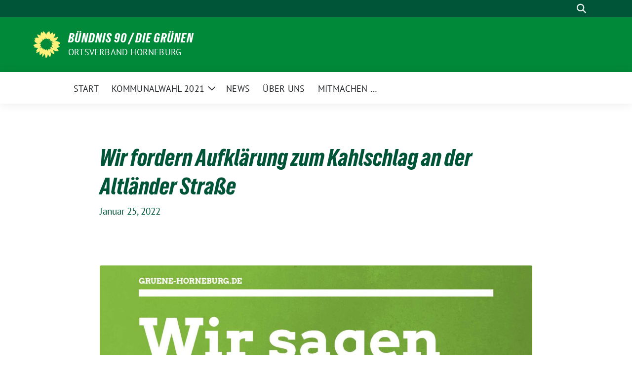

--- FILE ---
content_type: text/html; charset=UTF-8
request_url: https://gruene-horneburg.de/wir-fordern-aufklaerung-zum-thema-kahlschlag-an-der-altlaender-strasse/
body_size: 60023
content:
<!doctype html>
<html lang="de" class="theme--default">

<head>
	<meta charset="UTF-8">
	<meta name="viewport" content="width=device-width, initial-scale=1">
	<link rel="profile" href="https://gmpg.org/xfn/11">
	
<!-- Facebook Meta Tags -->
<meta property="og:url" content="https://gruene-horneburg.de/wir-fordern-aufklaerung-zum-thema-kahlschlag-an-der-altlaender-strasse/">
<meta property="og:type" content="website">
<meta property="og:title" content="Wir fordern Aufklärung zum Kahlschlag an der Altländer Straße">
<meta property="og:description" content="Wir, Bündnis 90/Die Grünen Ortsverband Horneburg, kritisieren die aktuellen Baumfällarbeiten an der Altländer Straße und fordern ein Einstellen der dortigen Arbeiten. Des Weiteren fordern wir eine Einstellung jeglicher weiterer Arbeiten, [&hellip;]">
<meta property="og:image" content="https://gruene-horneburg.de/wp-content/uploads/2022/01/Wir-sagen-NEIN-zur-Abholzung-scaled-e1643277541804-400x307.jpg">

<!-- Twitter Meta Tags -->
<meta name="twitter:card" content="summary_large_image">
<meta property="twitter:domain" content="https://gruene-horneburg.de">
<meta property="twitter:url" content="https://gruene-horneburg.de/wir-fordern-aufklaerung-zum-thema-kahlschlag-an-der-altlaender-strasse/">
<meta name="twitter:title" content="Wir fordern Aufklärung zum Kahlschlag an der Altländer Straße">
<meta name="twitter:description" content="Wir, Bündnis 90/Die Grünen Ortsverband Horneburg, kritisieren die aktuellen Baumfällarbeiten an der Altländer Straße und fordern ein Einstellen der dortigen Arbeiten. Des Weiteren fordern wir eine Einstellung jeglicher weiterer Arbeiten, [&hellip;]">
<meta name="twitter:image" content="https://gruene-horneburg.de/wp-content/uploads/2022/01/Wir-sagen-NEIN-zur-Abholzung-scaled-e1643277541804-400x307.jpg">

<meta property="og:site_name" content="BÜNDNIS 90 / DIE GRÜNEN">
<script type="application/ld+json">
			{
			"@context" : "https://schema.org",
			"@type" : "WebSite",
			"name" : "BÜNDNIS 90 / DIE GRÜNEN",
			"url" : "https://gruene-horneburg.de"
			}
			</script>
	<title>Kahlschlag an der Altländer Straße » BÜNDNIS 90 / DIE GRÜNEN</title>

<!-- The SEO Framework von Sybre Waaijer -->
<meta name="robots" content="max-snippet:-1,max-image-preview:standard,max-video-preview:-1" />
<link rel="canonical" href="https://gruene-horneburg.de/wir-fordern-aufklaerung-zum-thema-kahlschlag-an-der-altlaender-strasse/" />
<link rel="shortlink" href="https://gruene-horneburg.de/?p=1169" />
<meta name="description" content="Wir, Bündnis 90/Die Grünen Ortsverband Horneburg, kritisieren die aktuellen Baumfällarbeiten an der Altländer Straße und fordern ein Einstellen der dortigen Arbeiten." />
<meta property="og:type" content="article" />
<meta property="og:locale" content="de_DE" />
<meta property="og:site_name" content="BÜNDNIS 90 / DIE GRÜNEN" />
<meta property="og:title" content="Kahlschlag an der Altländer Straße" />
<meta property="og:description" content="Wir, Bündnis 90/Die Grünen Ortsverband Horneburg, kritisieren die aktuellen Baumfällarbeiten an der Altländer Straße und fordern ein Einstellen der dortigen Arbeiten." />
<meta property="og:url" content="https://gruene-horneburg.de/wir-fordern-aufklaerung-zum-thema-kahlschlag-an-der-altlaender-strasse/" />
<meta property="og:image" content="https://gruene-horneburg.de/wp-content/uploads/2022/01/Wir-sagen-NEIN-zur-Abholzung-scaled-e1643277541804.jpg" />
<meta property="og:image:width" content="1816" />
<meta property="og:image:height" content="1395" />
<meta property="article:published_time" content="2022-01-25T09:30:00+00:00" />
<meta property="article:modified_time" content="2022-02-28T15:15:12+00:00" />
<meta name="twitter:card" content="summary_large_image" />
<meta name="twitter:title" content="Kahlschlag an der Altländer Straße" />
<meta name="twitter:description" content="Wir, Bündnis 90/Die Grünen Ortsverband Horneburg, kritisieren die aktuellen Baumfällarbeiten an der Altländer Straße und fordern ein Einstellen der dortigen Arbeiten." />
<meta name="twitter:image" content="https://gruene-horneburg.de/wp-content/uploads/2022/01/Wir-sagen-NEIN-zur-Abholzung-scaled-e1643277541804.jpg" />
<script type="application/ld+json">{"@context":"https://schema.org","@graph":[{"@type":"WebSite","@id":"https://gruene-horneburg.de/#/schema/WebSite","url":"https://gruene-horneburg.de/","name":"BÜNDNIS 90 / DIE GRÜNEN","description":"Ortsverband Horneburg","inLanguage":"de","potentialAction":{"@type":"SearchAction","target":{"@type":"EntryPoint","urlTemplate":"https://gruene-horneburg.de/search/{search_term_string}/"},"query-input":"required name=search_term_string"},"publisher":{"@type":"Organization","@id":"https://gruene-horneburg.de/#/schema/Organization","name":"BÜNDNIS 90 / DIE GRÜNEN","url":"https://gruene-horneburg.de/","logo":{"@type":"ImageObject","url":"https://gruene-horneburg.de/wp-content/uploads/2021/01/cropped-gruene-horneburg.png","contentUrl":"https://gruene-horneburg.de/wp-content/uploads/2021/01/cropped-gruene-horneburg.png","width":512,"height":512}}},{"@type":"WebPage","@id":"https://gruene-horneburg.de/wir-fordern-aufklaerung-zum-thema-kahlschlag-an-der-altlaender-strasse/","url":"https://gruene-horneburg.de/wir-fordern-aufklaerung-zum-thema-kahlschlag-an-der-altlaender-strasse/","name":"Kahlschlag an der Altländer Straße » BÜNDNIS 90 / DIE GRÜNEN","description":"Wir, Bündnis 90/Die Grünen Ortsverband Horneburg, kritisieren die aktuellen Baumfällarbeiten an der Altländer Straße und fordern ein Einstellen der dortigen Arbeiten.","inLanguage":"de","isPartOf":{"@id":"https://gruene-horneburg.de/#/schema/WebSite"},"breadcrumb":{"@type":"BreadcrumbList","@id":"https://gruene-horneburg.de/#/schema/BreadcrumbList","itemListElement":[{"@type":"ListItem","position":1,"item":"https://gruene-horneburg.de/","name":"BÜNDNIS 90 / DIE GRÜNEN"},{"@type":"ListItem","position":2,"item":"https://gruene-horneburg.de/category/dollern/","name":"Kategorie: Dollern"},{"@type":"ListItem","position":3,"name":"Kahlschlag an der Altländer Straße"}]},"potentialAction":{"@type":"ReadAction","target":"https://gruene-horneburg.de/wir-fordern-aufklaerung-zum-thema-kahlschlag-an-der-altlaender-strasse/"},"datePublished":"2022-01-25T09:30:00+00:00","dateModified":"2022-02-28T15:15:12+00:00","author":{"@type":"Person","@id":"https://gruene-horneburg.de/#/schema/Person/63646a48e61f57445996d3c4a7fecf54","name":"Bündnis 90/die Grünen Samtgemeinde Horneburg"}}]}</script>
<!-- / The SEO Framework von Sybre Waaijer | 42.62ms meta | 23.27ms boot -->


<!-- Open Graph Meta Tags generated by Blog2Social 873 - https://www.blog2social.com -->
<meta property="og:title" content="Wir fordern Aufklärung zum Kahlschlag an der Altländer Straße"/>
<meta property="og:description" content="Wir, Bündnis 90/Die Grünen Ortsverband Horneburg, kritisieren die aktuellen Baumfällarbeiten an der Altländer Straße und fordern ein Einstellen der dortige"/>
<meta property="og:url" content="/wir-fordern-aufklaerung-zum-thema-kahlschlag-an-der-altlaender-strasse/"/>
<meta property="og:image" content="https://gruene-horneburg.de/wp-content/uploads/2022/01/Wir-sagen-NEIN-zur-Abholzung-scaled-e1643277541804.jpg"/>
<meta property="og:image:width" content="1816" />
<meta property="og:image:height" content="1395" />
<meta property="og:image:type" content="image/jpeg" />
<meta property="og:type" content="article"/>
<meta property="og:article:published_time" content="2022-01-25 09:30:00"/>
<meta property="og:article:modified_time" content="2022-02-28 15:15:12"/>
<meta property="og:article:tag" content="Dollern"/>
<meta property="og:article:tag" content="Kritik"/>
<meta property="og:article:tag" content="Umwelt"/>
<!-- Open Graph Meta Tags generated by Blog2Social 873 - https://www.blog2social.com -->

<!-- Twitter Card generated by Blog2Social 873 - https://www.blog2social.com -->
<meta name="twitter:card" content="summary">
<meta name="twitter:title" content="Wir fordern Aufklärung zum Kahlschlag an der Altländer Straße"/>
<meta name="twitter:description" content="Wir, Bündnis 90/Die Grünen Ortsverband Horneburg, kritisieren die aktuellen Baumfällarbeiten an der Altländer Straße und fordern ein Einstellen der dortige"/>
<meta name="twitter:image" content="https://gruene-horneburg.de/wp-content/uploads/2022/01/Wir-sagen-NEIN-zur-Abholzung-scaled-e1643277541804.jpg"/>
<!-- Twitter Card generated by Blog2Social 873 - https://www.blog2social.com -->
<meta name="author" content="Bündnis 90/die Grünen Samtgemeinde Horneburg"/>
<link rel="alternate" title="oEmbed (JSON)" type="application/json+oembed" href="https://gruene-horneburg.de/wp-json/oembed/1.0/embed?url=https%3A%2F%2Fgruene-horneburg.de%2Fwir-fordern-aufklaerung-zum-thema-kahlschlag-an-der-altlaender-strasse%2F" />
<link rel="alternate" title="oEmbed (XML)" type="text/xml+oembed" href="https://gruene-horneburg.de/wp-json/oembed/1.0/embed?url=https%3A%2F%2Fgruene-horneburg.de%2Fwir-fordern-aufklaerung-zum-thema-kahlschlag-an-der-altlaender-strasse%2F&#038;format=xml" />
<style id='wp-img-auto-sizes-contain-inline-css'>
img:is([sizes=auto i],[sizes^="auto," i]){contain-intrinsic-size:3000px 1500px}
/*# sourceURL=wp-img-auto-sizes-contain-inline-css */
</style>
<style id='wp-block-paragraph-inline-css'>
.is-small-text{font-size:.875em}.is-regular-text{font-size:1em}.is-large-text{font-size:2.25em}.is-larger-text{font-size:3em}.has-drop-cap:not(:focus):first-letter{float:left;font-size:8.4em;font-style:normal;font-weight:100;line-height:.68;margin:.05em .1em 0 0;text-transform:uppercase}body.rtl .has-drop-cap:not(:focus):first-letter{float:none;margin-left:.1em}p.has-drop-cap.has-background{overflow:hidden}:root :where(p.has-background){padding:1.25em 2.375em}:where(p.has-text-color:not(.has-link-color)) a{color:inherit}p.has-text-align-left[style*="writing-mode:vertical-lr"],p.has-text-align-right[style*="writing-mode:vertical-rl"]{rotate:180deg}
/*# sourceURL=https://gruene-horneburg.de/wp-includes/blocks/paragraph/style.min.css */
</style>
<style id='wp-block-library-inline-css'>
:root{--wp-block-synced-color:#7a00df;--wp-block-synced-color--rgb:122,0,223;--wp-bound-block-color:var(--wp-block-synced-color);--wp-editor-canvas-background:#ddd;--wp-admin-theme-color:#007cba;--wp-admin-theme-color--rgb:0,124,186;--wp-admin-theme-color-darker-10:#006ba1;--wp-admin-theme-color-darker-10--rgb:0,107,160.5;--wp-admin-theme-color-darker-20:#005a87;--wp-admin-theme-color-darker-20--rgb:0,90,135;--wp-admin-border-width-focus:2px}@media (min-resolution:192dpi){:root{--wp-admin-border-width-focus:1.5px}}.wp-element-button{cursor:pointer}:root .has-very-light-gray-background-color{background-color:#eee}:root .has-very-dark-gray-background-color{background-color:#313131}:root .has-very-light-gray-color{color:#eee}:root .has-very-dark-gray-color{color:#313131}:root .has-vivid-green-cyan-to-vivid-cyan-blue-gradient-background{background:linear-gradient(135deg,#00d084,#0693e3)}:root .has-purple-crush-gradient-background{background:linear-gradient(135deg,#34e2e4,#4721fb 50%,#ab1dfe)}:root .has-hazy-dawn-gradient-background{background:linear-gradient(135deg,#faaca8,#dad0ec)}:root .has-subdued-olive-gradient-background{background:linear-gradient(135deg,#fafae1,#67a671)}:root .has-atomic-cream-gradient-background{background:linear-gradient(135deg,#fdd79a,#004a59)}:root .has-nightshade-gradient-background{background:linear-gradient(135deg,#330968,#31cdcf)}:root .has-midnight-gradient-background{background:linear-gradient(135deg,#020381,#2874fc)}:root{--wp--preset--font-size--normal:16px;--wp--preset--font-size--huge:42px}.has-regular-font-size{font-size:1em}.has-larger-font-size{font-size:2.625em}.has-normal-font-size{font-size:var(--wp--preset--font-size--normal)}.has-huge-font-size{font-size:var(--wp--preset--font-size--huge)}.has-text-align-center{text-align:center}.has-text-align-left{text-align:left}.has-text-align-right{text-align:right}.has-fit-text{white-space:nowrap!important}#end-resizable-editor-section{display:none}.aligncenter{clear:both}.items-justified-left{justify-content:flex-start}.items-justified-center{justify-content:center}.items-justified-right{justify-content:flex-end}.items-justified-space-between{justify-content:space-between}.screen-reader-text{border:0;clip-path:inset(50%);height:1px;margin:-1px;overflow:hidden;padding:0;position:absolute;width:1px;word-wrap:normal!important}.screen-reader-text:focus{background-color:#ddd;clip-path:none;color:#444;display:block;font-size:1em;height:auto;left:5px;line-height:normal;padding:15px 23px 14px;text-decoration:none;top:5px;width:auto;z-index:100000}html :where(.has-border-color){border-style:solid}html :where([style*=border-top-color]){border-top-style:solid}html :where([style*=border-right-color]){border-right-style:solid}html :where([style*=border-bottom-color]){border-bottom-style:solid}html :where([style*=border-left-color]){border-left-style:solid}html :where([style*=border-width]){border-style:solid}html :where([style*=border-top-width]){border-top-style:solid}html :where([style*=border-right-width]){border-right-style:solid}html :where([style*=border-bottom-width]){border-bottom-style:solid}html :where([style*=border-left-width]){border-left-style:solid}html :where(img[class*=wp-image-]){height:auto;max-width:100%}:where(figure){margin:0 0 1em}html :where(.is-position-sticky){--wp-admin--admin-bar--position-offset:var(--wp-admin--admin-bar--height,0px)}@media screen and (max-width:600px){html :where(.is-position-sticky){--wp-admin--admin-bar--position-offset:0px}}

/*# sourceURL=wp-block-library-inline-css */
</style><style id='wp-block-heading-inline-css'>
h1:where(.wp-block-heading).has-background,h2:where(.wp-block-heading).has-background,h3:where(.wp-block-heading).has-background,h4:where(.wp-block-heading).has-background,h5:where(.wp-block-heading).has-background,h6:where(.wp-block-heading).has-background{padding:1.25em 2.375em}h1.has-text-align-left[style*=writing-mode]:where([style*=vertical-lr]),h1.has-text-align-right[style*=writing-mode]:where([style*=vertical-rl]),h2.has-text-align-left[style*=writing-mode]:where([style*=vertical-lr]),h2.has-text-align-right[style*=writing-mode]:where([style*=vertical-rl]),h3.has-text-align-left[style*=writing-mode]:where([style*=vertical-lr]),h3.has-text-align-right[style*=writing-mode]:where([style*=vertical-rl]),h4.has-text-align-left[style*=writing-mode]:where([style*=vertical-lr]),h4.has-text-align-right[style*=writing-mode]:where([style*=vertical-rl]),h5.has-text-align-left[style*=writing-mode]:where([style*=vertical-lr]),h5.has-text-align-right[style*=writing-mode]:where([style*=vertical-rl]),h6.has-text-align-left[style*=writing-mode]:where([style*=vertical-lr]),h6.has-text-align-right[style*=writing-mode]:where([style*=vertical-rl]){rotate:180deg}
/*# sourceURL=https://gruene-horneburg.de/wp-includes/blocks/heading/style.min.css */
</style>
<style id='wp-block-separator-inline-css'>
@charset "UTF-8";.wp-block-separator{border:none;border-top:2px solid}:root :where(.wp-block-separator.is-style-dots){height:auto;line-height:1;text-align:center}:root :where(.wp-block-separator.is-style-dots):before{color:currentColor;content:"···";font-family:serif;font-size:1.5em;letter-spacing:2em;padding-left:2em}.wp-block-separator.is-style-dots{background:none!important;border:none!important}
/*# sourceURL=https://gruene-horneburg.de/wp-includes/blocks/separator/style.min.css */
</style>
<style id='global-styles-inline-css'>
:root{--wp--preset--aspect-ratio--square: 1;--wp--preset--aspect-ratio--4-3: 4/3;--wp--preset--aspect-ratio--3-4: 3/4;--wp--preset--aspect-ratio--3-2: 3/2;--wp--preset--aspect-ratio--2-3: 2/3;--wp--preset--aspect-ratio--16-9: 16/9;--wp--preset--aspect-ratio--9-16: 9/16;--wp--preset--color--black: #000000;--wp--preset--color--cyan-bluish-gray: #abb8c3;--wp--preset--color--white: #ffffff;--wp--preset--color--pale-pink: #f78da7;--wp--preset--color--vivid-red: #cf2e2e;--wp--preset--color--luminous-vivid-orange: #ff6900;--wp--preset--color--luminous-vivid-amber: #fcb900;--wp--preset--color--light-green-cyan: #7bdcb5;--wp--preset--color--vivid-green-cyan: #00d084;--wp--preset--color--pale-cyan-blue: #8ed1fc;--wp--preset--color--vivid-cyan-blue: #0693e3;--wp--preset--color--vivid-purple: #9b51e0;--wp--preset--color--himmel: #0BA1DD;--wp--preset--color--tanne: #005437;--wp--preset--color--klee: #008939;--wp--preset--color--klee-700: #006E2E;--wp--preset--color--grashalm: #8ABD24;--wp--preset--color--sonne: #FFF17A;--wp--preset--color--sand: #F5F1E9;--wp--preset--color--gray: #EFF2ED;--wp--preset--gradient--vivid-cyan-blue-to-vivid-purple: linear-gradient(135deg,rgb(6,147,227) 0%,rgb(155,81,224) 100%);--wp--preset--gradient--light-green-cyan-to-vivid-green-cyan: linear-gradient(135deg,rgb(122,220,180) 0%,rgb(0,208,130) 100%);--wp--preset--gradient--luminous-vivid-amber-to-luminous-vivid-orange: linear-gradient(135deg,rgb(252,185,0) 0%,rgb(255,105,0) 100%);--wp--preset--gradient--luminous-vivid-orange-to-vivid-red: linear-gradient(135deg,rgb(255,105,0) 0%,rgb(207,46,46) 100%);--wp--preset--gradient--very-light-gray-to-cyan-bluish-gray: linear-gradient(135deg,rgb(238,238,238) 0%,rgb(169,184,195) 100%);--wp--preset--gradient--cool-to-warm-spectrum: linear-gradient(135deg,rgb(74,234,220) 0%,rgb(151,120,209) 20%,rgb(207,42,186) 40%,rgb(238,44,130) 60%,rgb(251,105,98) 80%,rgb(254,248,76) 100%);--wp--preset--gradient--blush-light-purple: linear-gradient(135deg,rgb(255,206,236) 0%,rgb(152,150,240) 100%);--wp--preset--gradient--blush-bordeaux: linear-gradient(135deg,rgb(254,205,165) 0%,rgb(254,45,45) 50%,rgb(107,0,62) 100%);--wp--preset--gradient--luminous-dusk: linear-gradient(135deg,rgb(255,203,112) 0%,rgb(199,81,192) 50%,rgb(65,88,208) 100%);--wp--preset--gradient--pale-ocean: linear-gradient(135deg,rgb(255,245,203) 0%,rgb(182,227,212) 50%,rgb(51,167,181) 100%);--wp--preset--gradient--electric-grass: linear-gradient(135deg,rgb(202,248,128) 0%,rgb(113,206,126) 100%);--wp--preset--gradient--midnight: linear-gradient(135deg,rgb(2,3,129) 0%,rgb(40,116,252) 100%);--wp--preset--font-size--small: 13px;--wp--preset--font-size--medium: clamp(14px, 0.875rem + ((1vw - 3.2px) * 0.682), 20px);--wp--preset--font-size--large: clamp(22.041px, 1.378rem + ((1vw - 3.2px) * 1.586), 36px);--wp--preset--font-size--x-large: clamp(25.014px, 1.563rem + ((1vw - 3.2px) * 1.93), 42px);--wp--preset--font-family--pt-sans: "PT Sans", sans-serif;--wp--preset--font-family--gruenetypeneue: "GruenType Neue", sans-serif;--wp--preset--spacing--20: 0.44rem;--wp--preset--spacing--30: 0.67rem;--wp--preset--spacing--40: 1rem;--wp--preset--spacing--50: 1.5rem;--wp--preset--spacing--60: 2.25rem;--wp--preset--spacing--70: 3.38rem;--wp--preset--spacing--80: 5.06rem;--wp--preset--shadow--natural: 6px 6px 9px rgba(0, 0, 0, 0.2);--wp--preset--shadow--deep: 12px 12px 50px rgba(0, 0, 0, 0.4);--wp--preset--shadow--sharp: 6px 6px 0px rgba(0, 0, 0, 0.2);--wp--preset--shadow--outlined: 6px 6px 0px -3px rgb(255, 255, 255), 6px 6px rgb(0, 0, 0);--wp--preset--shadow--crisp: 6px 6px 0px rgb(0, 0, 0);}:root { --wp--style--global--content-size: 900px;--wp--style--global--wide-size: 1200px; }:where(body) { margin: 0; }.wp-site-blocks > .alignleft { float: left; margin-right: 2em; }.wp-site-blocks > .alignright { float: right; margin-left: 2em; }.wp-site-blocks > .aligncenter { justify-content: center; margin-left: auto; margin-right: auto; }:where(.is-layout-flex){gap: 0.5em;}:where(.is-layout-grid){gap: 0.5em;}.is-layout-flow > .alignleft{float: left;margin-inline-start: 0;margin-inline-end: 2em;}.is-layout-flow > .alignright{float: right;margin-inline-start: 2em;margin-inline-end: 0;}.is-layout-flow > .aligncenter{margin-left: auto !important;margin-right: auto !important;}.is-layout-constrained > .alignleft{float: left;margin-inline-start: 0;margin-inline-end: 2em;}.is-layout-constrained > .alignright{float: right;margin-inline-start: 2em;margin-inline-end: 0;}.is-layout-constrained > .aligncenter{margin-left: auto !important;margin-right: auto !important;}.is-layout-constrained > :where(:not(.alignleft):not(.alignright):not(.alignfull)){max-width: var(--wp--style--global--content-size);margin-left: auto !important;margin-right: auto !important;}.is-layout-constrained > .alignwide{max-width: var(--wp--style--global--wide-size);}body .is-layout-flex{display: flex;}.is-layout-flex{flex-wrap: wrap;align-items: center;}.is-layout-flex > :is(*, div){margin: 0;}body .is-layout-grid{display: grid;}.is-layout-grid > :is(*, div){margin: 0;}body{font-family: var(--wp--preset--font-family--pt-sans);font-weight: 400;padding-top: 0px;padding-right: 0px;padding-bottom: 0px;padding-left: 0px;}a:where(:not(.wp-element-button)){text-decoration: underline;}h1{color: var(--wp--preset--color--tanne);font-family: var(--wp--preset--font-family--gruenetypeneue);font-weight: 400;}h2{font-family: var(--wp--preset--font-family--gruenetypeneue);font-weight: 400;}:root :where(.wp-element-button, .wp-block-button__link){background-color: #32373c;border-width: 0;color: #fff;font-family: inherit;font-size: inherit;font-style: inherit;font-weight: inherit;letter-spacing: inherit;line-height: inherit;padding-top: calc(0.667em + 2px);padding-right: calc(1.333em + 2px);padding-bottom: calc(0.667em + 2px);padding-left: calc(1.333em + 2px);text-decoration: none;text-transform: inherit;}.has-black-color{color: var(--wp--preset--color--black) !important;}.has-cyan-bluish-gray-color{color: var(--wp--preset--color--cyan-bluish-gray) !important;}.has-white-color{color: var(--wp--preset--color--white) !important;}.has-pale-pink-color{color: var(--wp--preset--color--pale-pink) !important;}.has-vivid-red-color{color: var(--wp--preset--color--vivid-red) !important;}.has-luminous-vivid-orange-color{color: var(--wp--preset--color--luminous-vivid-orange) !important;}.has-luminous-vivid-amber-color{color: var(--wp--preset--color--luminous-vivid-amber) !important;}.has-light-green-cyan-color{color: var(--wp--preset--color--light-green-cyan) !important;}.has-vivid-green-cyan-color{color: var(--wp--preset--color--vivid-green-cyan) !important;}.has-pale-cyan-blue-color{color: var(--wp--preset--color--pale-cyan-blue) !important;}.has-vivid-cyan-blue-color{color: var(--wp--preset--color--vivid-cyan-blue) !important;}.has-vivid-purple-color{color: var(--wp--preset--color--vivid-purple) !important;}.has-himmel-color{color: var(--wp--preset--color--himmel) !important;}.has-tanne-color{color: var(--wp--preset--color--tanne) !important;}.has-klee-color{color: var(--wp--preset--color--klee) !important;}.has-klee-700-color{color: var(--wp--preset--color--klee-700) !important;}.has-grashalm-color{color: var(--wp--preset--color--grashalm) !important;}.has-sonne-color{color: var(--wp--preset--color--sonne) !important;}.has-sand-color{color: var(--wp--preset--color--sand) !important;}.has-gray-color{color: var(--wp--preset--color--gray) !important;}.has-black-background-color{background-color: var(--wp--preset--color--black) !important;}.has-cyan-bluish-gray-background-color{background-color: var(--wp--preset--color--cyan-bluish-gray) !important;}.has-white-background-color{background-color: var(--wp--preset--color--white) !important;}.has-pale-pink-background-color{background-color: var(--wp--preset--color--pale-pink) !important;}.has-vivid-red-background-color{background-color: var(--wp--preset--color--vivid-red) !important;}.has-luminous-vivid-orange-background-color{background-color: var(--wp--preset--color--luminous-vivid-orange) !important;}.has-luminous-vivid-amber-background-color{background-color: var(--wp--preset--color--luminous-vivid-amber) !important;}.has-light-green-cyan-background-color{background-color: var(--wp--preset--color--light-green-cyan) !important;}.has-vivid-green-cyan-background-color{background-color: var(--wp--preset--color--vivid-green-cyan) !important;}.has-pale-cyan-blue-background-color{background-color: var(--wp--preset--color--pale-cyan-blue) !important;}.has-vivid-cyan-blue-background-color{background-color: var(--wp--preset--color--vivid-cyan-blue) !important;}.has-vivid-purple-background-color{background-color: var(--wp--preset--color--vivid-purple) !important;}.has-himmel-background-color{background-color: var(--wp--preset--color--himmel) !important;}.has-tanne-background-color{background-color: var(--wp--preset--color--tanne) !important;}.has-klee-background-color{background-color: var(--wp--preset--color--klee) !important;}.has-klee-700-background-color{background-color: var(--wp--preset--color--klee-700) !important;}.has-grashalm-background-color{background-color: var(--wp--preset--color--grashalm) !important;}.has-sonne-background-color{background-color: var(--wp--preset--color--sonne) !important;}.has-sand-background-color{background-color: var(--wp--preset--color--sand) !important;}.has-gray-background-color{background-color: var(--wp--preset--color--gray) !important;}.has-black-border-color{border-color: var(--wp--preset--color--black) !important;}.has-cyan-bluish-gray-border-color{border-color: var(--wp--preset--color--cyan-bluish-gray) !important;}.has-white-border-color{border-color: var(--wp--preset--color--white) !important;}.has-pale-pink-border-color{border-color: var(--wp--preset--color--pale-pink) !important;}.has-vivid-red-border-color{border-color: var(--wp--preset--color--vivid-red) !important;}.has-luminous-vivid-orange-border-color{border-color: var(--wp--preset--color--luminous-vivid-orange) !important;}.has-luminous-vivid-amber-border-color{border-color: var(--wp--preset--color--luminous-vivid-amber) !important;}.has-light-green-cyan-border-color{border-color: var(--wp--preset--color--light-green-cyan) !important;}.has-vivid-green-cyan-border-color{border-color: var(--wp--preset--color--vivid-green-cyan) !important;}.has-pale-cyan-blue-border-color{border-color: var(--wp--preset--color--pale-cyan-blue) !important;}.has-vivid-cyan-blue-border-color{border-color: var(--wp--preset--color--vivid-cyan-blue) !important;}.has-vivid-purple-border-color{border-color: var(--wp--preset--color--vivid-purple) !important;}.has-himmel-border-color{border-color: var(--wp--preset--color--himmel) !important;}.has-tanne-border-color{border-color: var(--wp--preset--color--tanne) !important;}.has-klee-border-color{border-color: var(--wp--preset--color--klee) !important;}.has-klee-700-border-color{border-color: var(--wp--preset--color--klee-700) !important;}.has-grashalm-border-color{border-color: var(--wp--preset--color--grashalm) !important;}.has-sonne-border-color{border-color: var(--wp--preset--color--sonne) !important;}.has-sand-border-color{border-color: var(--wp--preset--color--sand) !important;}.has-gray-border-color{border-color: var(--wp--preset--color--gray) !important;}.has-vivid-cyan-blue-to-vivid-purple-gradient-background{background: var(--wp--preset--gradient--vivid-cyan-blue-to-vivid-purple) !important;}.has-light-green-cyan-to-vivid-green-cyan-gradient-background{background: var(--wp--preset--gradient--light-green-cyan-to-vivid-green-cyan) !important;}.has-luminous-vivid-amber-to-luminous-vivid-orange-gradient-background{background: var(--wp--preset--gradient--luminous-vivid-amber-to-luminous-vivid-orange) !important;}.has-luminous-vivid-orange-to-vivid-red-gradient-background{background: var(--wp--preset--gradient--luminous-vivid-orange-to-vivid-red) !important;}.has-very-light-gray-to-cyan-bluish-gray-gradient-background{background: var(--wp--preset--gradient--very-light-gray-to-cyan-bluish-gray) !important;}.has-cool-to-warm-spectrum-gradient-background{background: var(--wp--preset--gradient--cool-to-warm-spectrum) !important;}.has-blush-light-purple-gradient-background{background: var(--wp--preset--gradient--blush-light-purple) !important;}.has-blush-bordeaux-gradient-background{background: var(--wp--preset--gradient--blush-bordeaux) !important;}.has-luminous-dusk-gradient-background{background: var(--wp--preset--gradient--luminous-dusk) !important;}.has-pale-ocean-gradient-background{background: var(--wp--preset--gradient--pale-ocean) !important;}.has-electric-grass-gradient-background{background: var(--wp--preset--gradient--electric-grass) !important;}.has-midnight-gradient-background{background: var(--wp--preset--gradient--midnight) !important;}.has-small-font-size{font-size: var(--wp--preset--font-size--small) !important;}.has-medium-font-size{font-size: var(--wp--preset--font-size--medium) !important;}.has-large-font-size{font-size: var(--wp--preset--font-size--large) !important;}.has-x-large-font-size{font-size: var(--wp--preset--font-size--x-large) !important;}.has-pt-sans-font-family{font-family: var(--wp--preset--font-family--pt-sans) !important;}.has-gruenetypeneue-font-family{font-family: var(--wp--preset--font-family--gruenetypeneue) !important;}
:root :where(.wp-block-heading){font-weight: 400;}
/*# sourceURL=global-styles-inline-css */
</style>

<link rel='stylesheet' id='sunflower-style-css' href='https://gruene-horneburg.de/wp-content/themes/sunflower/style.css?ver=2.2.13' media='all' />
<link rel='stylesheet' id='lightbox-css' href='https://gruene-horneburg.de/wp-content/themes/sunflower/assets/vndr/lightbox2/dist/css/lightbox.min.css?ver=4.3.0' media='all' />
<script src="https://gruene-horneburg.de/wp-content/plugins/strato-assistant/js/cookies.js?ver=8b32bd7feae9c0276e15befc5502fa5d" id="strato-assistant-wp-cookies-js"></script>
<script src="https://gruene-horneburg.de/wp-includes/js/jquery/jquery.min.js?ver=3.7.1" id="jquery-core-js"></script>
<script src="https://gruene-horneburg.de/wp-includes/js/jquery/jquery-migrate.min.js?ver=3.4.1" id="jquery-migrate-js"></script>
<link rel="https://api.w.org/" href="https://gruene-horneburg.de/wp-json/" /><link rel="alternate" title="JSON" type="application/json" href="https://gruene-horneburg.de/wp-json/wp/v2/posts/1169" /><link rel="EditURI" type="application/rsd+xml" title="RSD" href="https://gruene-horneburg.de/xmlrpc.php?rsd" />
<style class='wp-fonts-local'>
@font-face{font-family:"PT Sans";font-style:normal;font-weight:400;font-display:fallback;src:url('https://gruene-horneburg.de/wp-content/themes/sunflower/assets/fonts/pt-sans-v17-latin_latin-ext-regular.woff2') format('woff2'), url('https://gruene-horneburg.de/wp-content/themes/sunflower/assets/fonts/pt-sans-v17-latin_latin-ext-regular.ttf') format('truetype');font-stretch:normal;}
@font-face{font-family:"PT Sans";font-style:italic;font-weight:400;font-display:fallback;src:url('https://gruene-horneburg.de/wp-content/themes/sunflower/assets/fonts/pt-sans-v17-latin_latin-ext-italic.woff2') format('woff2'), url('https://gruene-horneburg.de/wp-content/themes/sunflower/assets/fonts/pt-sans-v17-latin_latin-ext-italic.ttf') format('truetype');font-stretch:normal;}
@font-face{font-family:"PT Sans";font-style:normal;font-weight:700;font-display:fallback;src:url('https://gruene-horneburg.de/wp-content/themes/sunflower/assets/fonts/pt-sans-v17-latin_latin-ext-700.woff2') format('woff2'), url('https://gruene-horneburg.de/wp-content/themes/sunflower/assets/fonts/pt-sans-v17-latin_latin-ext-700.ttf') format('truetype');font-stretch:normal;}
@font-face{font-family:"PT Sans";font-style:italic;font-weight:700;font-display:fallback;src:url('https://gruene-horneburg.de/wp-content/themes/sunflower/assets/fonts/pt-sans-v17-latin_latin-ext-700italic.woff2') format('woff2'), url('https://gruene-horneburg.de/wp-content/themes/sunflower/assets/fonts/pt-sans-v17-latin_latin-ext-700italic.ttf') format('truetype');font-stretch:normal;}
@font-face{font-family:"GruenType Neue";font-style:normal;font-weight:400;font-display:block;src:url('https://gruene-horneburg.de/wp-content/themes/sunflower/assets/fonts/GrueneTypeNeue-Regular.woff2') format('woff2'), url('https://gruene-horneburg.de/wp-content/themes/sunflower/assets/fonts/GrueneTypeNeue-Regular.woff') format('woff');font-stretch:normal;}
</style>
<link rel="icon" href="https://gruene-horneburg.de/wp-content/uploads/2021/01/cropped-gruene-horneburg-32x32.png" sizes="32x32" />
<link rel="icon" href="https://gruene-horneburg.de/wp-content/uploads/2021/01/cropped-gruene-horneburg-192x192.png" sizes="192x192" />
<link rel="apple-touch-icon" href="https://gruene-horneburg.de/wp-content/uploads/2021/01/cropped-gruene-horneburg-180x180.png" />
<meta name="msapplication-TileImage" content="https://gruene-horneburg.de/wp-content/uploads/2021/01/cropped-gruene-horneburg-270x270.png" />
</head>

<body class="wp-singular post-template-default single single-post postid-1169 single-format-standard wp-embed-responsive wp-theme-sunflower">
		<div id="page" class="site">
		<a class="skip-link screen-reader-text" href="#primary">Weiter zum Inhalt</a>

		<header id="masthead" class="site-header">

		<nav class="navbar navbar-top d-none d-lg-block navbar-expand-lg navbar-dark p-0 topmenu">
			<div class="container">
				<button class="navbar-toggler" type="button" data-bs-toggle="collapse" data-bs-target="#topmenu-container" aria-controls="topmenu-container" aria-expanded="false" aria-label="Toggle navigation">
					<span class="navbar-toggler-icon"></span>
				</button>
				<div class="collapse navbar-collapse justify-content-between" id="topmenu-container">
					<div class="social-media-profiles d-none d-md-flex"></div>						<div class="d-flex">
														<form class="form-inline my-2 my-md-0 search d-flex" action="https://gruene-horneburg.de">
								<label for="topbar-search" class="visually-hidden">Suche</label>
								<input id="topbar-search" class="form-control form-control-sm topbar-search-q" name="s" type="text" placeholder="Suche" aria-label="Suche"
									value=""
								>
								<input type="submit" class="d-none" value="Suche" aria-label="Suche">
							</form>
							<button class="show-search me-3" title="zeige Suche" aria-label="zeige Suche">
								<i class="fas fa-search"></i>
							</button>
						</div>
				</div>
			</div>
		</nav>

		<div class="container-fluid bloginfo bg-primary">
			<div class="container d-flex align-items-center">
				<div class="img-container
				sunflower-logo				">
					<a href="https://gruene-horneburg.de" rel="home" aria-current="page" title="BÜNDNIS 90 / DIE GRÜNEN"><img src="https://gruene-horneburg.de/wp-content/themes/sunflower/assets/img/sunflower.svg" class="" alt="Logo"></a>				</div>
				<div>
					<a href="https://gruene-horneburg.de" class="d-block h5 text-white bloginfo-name no-link">
						BÜNDNIS 90 / DIE GRÜNEN					</a>
					<a href="https://gruene-horneburg.de" class="d-block text-white mb-0 bloginfo-description no-link">
						Ortsverband Horneburg					</a>
				</div>
			</div>
		</div>

</header><!-- #masthead -->

		<div id="navbar-sticky-detector"></div>
	<nav class="navbar navbar-main navbar-expand-lg navbar-light bg-white">
		<div class="container">
			<a class="navbar-brand" href="https://gruene-horneburg.de"><img src="https://gruene-horneburg.de/wp-content/themes/sunflower/assets/img/sunflower.svg" class="sunflower-logo" alt="Sonnenblume - Logo" title="BÜNDNIS 90 / DIE GRÜNEN"></a>			
			

			<button class="navbar-toggler collapsed" type="button" data-bs-toggle="collapse" data-bs-target="#mainmenu-container" aria-controls="mainmenu" aria-expanded="false" aria-label="Toggle navigation">
				<i class="fas fa-times close"></i>
				<i class="fas fa-bars open"></i>
			</button>

			<div class="collapse navbar-collapse" id="mainmenu-container">
				<ul id="mainmenu" class="navbar-nav mr-auto" itemscope itemtype="http://www.schema.org/SiteNavigationElement"><li  id="menu-item-94" class="menu-item menu-item-type-custom menu-item-object-custom menu-item-home menu-item-94 nav-item"><a itemprop="url" href="https://gruene-horneburg.de" class="nav-link"><span itemprop="name">Start</span></a></li>
<li  id="menu-item-97" class="menu-item menu-item-type-post_type menu-item-object-page menu-item-has-children dropdown menu-item-97 nav-item"><a href="https://gruene-horneburg.de/kommunalwahl/" data-toggle="dropdown" aria-expanded="false" class="dropdown-toggle nav-link" id="menu-item-dropdown-97"><span itemprop="name">Kommunalwahl 2021</span></a>
					<button class="toggle submenu-expand submenu-opener" data-toggle-target="dropdown" data-bs-toggle="dropdown" aria-expanded="false">
						<span class="screen-reader-text">Zeige Untermenü</span>
					</button>
<div class="dropdown-menu dropdown-menu-level-0"><ul aria-labelledby="menu-item-dropdown-97">
	<li  id="menu-item-786" class="menu-item menu-item-type-post_type menu-item-object-page menu-item-786 nav-item"><a itemprop="url" href="https://gruene-horneburg.de/wahlprogramm/" class="dropdown-item"><span itemprop="name">Wahlprogramm</span></a></li>
	<li  id="menu-item-1057" class="menu-item menu-item-type-post_type menu-item-object-page menu-item-1057 nav-item"><a itemprop="url" href="https://gruene-horneburg.de/kommunalwahl/kandidat_innen/" class="dropdown-item"><span itemprop="name">Kandidat:innen und Mandatsträger:innen</span></a></li>
</ul></div>
</li>
<li  id="menu-item-512" class="menu-item menu-item-type-post_type menu-item-object-page current_page_parent menu-item-512 nav-item"><a itemprop="url" href="https://gruene-horneburg.de/news/" class="nav-link"><span itemprop="name">News</span></a></li>
<li  id="menu-item-45" class="menu-item menu-item-type-post_type menu-item-object-page menu-item-45 nav-item"><a itemprop="url" href="https://gruene-horneburg.de/ueber-uns/" class="nav-link"><span itemprop="name">Über uns</span></a></li>
<li  id="menu-item-80" class="menu-item menu-item-type-post_type menu-item-object-post menu-item-80 nav-item"><a itemprop="url" href="https://gruene-horneburg.de/mitmachen/" class="nav-link"><span itemprop="name">Mitmachen …</span></a></li>
</ul>
				<form class="form-inline my-2 mb-2 search d-block d-lg-none" action="https://gruene-horneburg.de">
					<input class="form-control form-control-sm topbar-search-q" name="s" type="text" placeholder="Suche" aria-label="Suche"
						value=""
					>
					<input type="submit" class="d-none" value="Suche" aria-label="Suche">

				</form>
			</div>
		</div>
	</nav>
	<div id="content" class="container container-narrow ">
		<div class="row">
			<div class="col-12">
				<main id="primary" class="site-main">

					
<article id="post-1169" class="display-single post-1169 post type-post status-publish format-standard has-post-thumbnail hentry category-dollern category-klimaschutz category-naturschutz-und-artenvielfalt category-umwelt tag-dollern tag-kritik tag-umwelt">
		<header class="entry-header has-post-thumbnail">
		<div class="row position-relative">
			<div class="col-12">
				<h1 class="entry-title">Wir fordern Aufklärung zum Kahlschlag an der Altländer Straße</h1>						<div class="entry-meta mb-3">
						<span class="posted-on"><time class="entry-date published" datetime="2022-01-25T09:30:00+00:00">Januar 25, 2022</time><time class="updated" datetime="2022-02-28T15:15:12+00:00">Februar 28, 2022</time></span>						</div><!-- .entry-meta -->
								</div>
		</div>
	</header><!-- .entry-header -->
		
				<div class="post-thumbnail
						">
				<img width="1816" height="1395" src="https://gruene-horneburg.de/wp-content/uploads/2022/01/Wir-sagen-NEIN-zur-Abholzung-scaled-e1643277541804.jpg" class="w-100 border-radius wp-post-image" alt="" decoding="async" fetchpriority="high" srcset="https://gruene-horneburg.de/wp-content/uploads/2022/01/Wir-sagen-NEIN-zur-Abholzung-scaled-e1643277541804.jpg 1816w, https://gruene-horneburg.de/wp-content/uploads/2022/01/Wir-sagen-NEIN-zur-Abholzung-scaled-e1643277541804-400x307.jpg 400w, https://gruene-horneburg.de/wp-content/uploads/2022/01/Wir-sagen-NEIN-zur-Abholzung-scaled-e1643277541804-800x615.jpg 800w, https://gruene-horneburg.de/wp-content/uploads/2022/01/Wir-sagen-NEIN-zur-Abholzung-scaled-e1643277541804-768x590.jpg 768w, https://gruene-horneburg.de/wp-content/uploads/2022/01/Wir-sagen-NEIN-zur-Abholzung-scaled-e1643277541804-1536x1180.jpg 1536w" sizes="(max-width: 1816px) 100vw, 1816px" />						</div><!-- .post-thumbnail -->

		
	<div class="row">
			<div class="order-1 col-md-12">
			<div class="entry-content accordion">
				
<p><strong>Wir, Bündnis 90/Die Grünen Ortsverband Horneburg, kritisieren die aktuellen Baumfällarbeiten an der Altländer Straße und fordern ein Einstellen der dortigen Arbeiten. Des Weiteren fordern wir eine Einstellung jeglicher weiterer Arbeiten, die mit einem Eingriff in die Natur verbunden sind. Wir erwarten eine Aufklärung seitens der zuständigen Aufsichtsbehörde des Landkreises Stade.</strong></p>



<p>In Dollern wurden im Bereich der ehemaligen Sandkuhle in der vergangenen Woche unzählige Bäume gefällt. In einer schnellen Aktion wurde der Baumbestand im Hangbereich zur Altländer Straße komplett entfernt. Auch Teile des Baumbestandes auf der vorderen Fläche der ehemaligen Sandkuhle sind gefällt worden.&nbsp;</p>



<p>Auf Nachfrage bei der Gemeinde, wie auch in der Presse kommuniziert, handelt es sich „hier um Arbeiten im Rahmen der Forstbewirtschaftung“, die zulässig seien.&nbsp;</p>



<p>Der im Jahr 2020 beschlossene Landschaftsplan der Samtgemeinde Horneburg zeichnet innerhalb seines Zielkonzepts das betroffene Gebiet (ZK1-09) als „Sicherung von Gebieten mit überwiegend sehr hoher Bedeutung für Arten und Biotope und/oder zentraler Bedeutung für den Biotopverbund“ aus. Zum Gebiet ZK1-09 wird folgendes ausgeführt: „Neben der besonderen Eigenart und Schönheit der geologischen Formation ist der Erhalt, die Entwicklung und die Wiederherstellung von einigen naturraumtypischen Biotopen und deren Lebensgemeinschaften ein wichtiger Schutzzweck“.</p>



<p>Auch im Zielkonzept des Landschaftsrahmenplanes des Landkreises Stade wird der Bereich wie folgt kategorisiert: „ZK1 = Sicherung und Verbesserung von Gebieten mit überwiegend sehr hoher Bedeutung für Arten und Biotope und/oder mit zentraler Bedeutung für den Biotopverbund“.</p>



<p>Aufgrund der Eingruppierung des Gebietes im Landschaftsplan der Samtgemeinde Horneburg und dem Landschaftsrahmenplan des Landkreises Stade können wir nicht nachvollziehen, dass diese betitelten „Pflegearbeiten“, die eher einer Rodung entsprechen, richtig und zu rechtfertigen sind! Die Flächen sind für den Artenreichtum und den Naturschutz vonerhöhter Bedeutung.</p>



<p>Der ursprünglich bewaldete Streifen am Hang/Altländer Straße ist nicht mehr existent. Der Übergang für Tiere vom Landschaftsschutzgebiet im hinteren Bereich der ehemaligen Sandkuhle zum Landschaftsschutzgebiet Buschteiche ist erschwert. Von dem verloren gegangenen Lebensraum ganz zu schweigen! Der Lebensraum für verschiedene Tierarten, ist verschwunden und kurzfristig nicht ersetzbar.&nbsp;</p>



<p>Nach unserem Wissenstand liegt weder eine Änderung im Flächennutzungsplan vor, der aktuell Flächen für die Landwirtschaft darstellt, noch gibt es einen Aufstellungsbeschluss für einen Bebauungsplan für dieses Gebiet. Sollte eine Bebauung an dieser Stelle beabsichtigt werden, hätte im Planverfahren der Grünbestand einbezogen und geschützt werden können. Demnach hätte der Hang hin zur Altländerstraße im ersten Schritt nicht gerodet werden müssen. Der Zeitpunkt, zu dem die Arbeiten durchgeführt worden sind, ist daher sehr fraglich und kritisch zu betrachten.</p>



<p>Wir, Bündnis 90/Die Grünen Ortsverband Horneburg, kritisieren die aktuellen Baumfällarbeiten an der Altländer Straße und fordern ein Einstellen der dortigen Arbeiten. Des Weiteren fordern wir eine Einstellung jeglicher weiterer Arbeiten, die mit einem Eingriff in die Natur verbunden sind. Wir erwarten eine Aufklärung seitens der zuständigen Aufsichtsbehörde des Landkreises Stade.</p>



<p>Die Samtgemeinde Horneburg und der Landkreis Stade werden um eine Aufklärung und Beantwortung folgender Fragen gebeten:</p>



<p>Kann bei einer Baumfällung in diesem Ausmaß noch von „Arbeiten im Rahmen der Forstbewirtschaftung“ gesprochen werden?&nbsp;</p>



<p>Hätte, vor allem der Baumbestand am Hang, nicht in die Planung eines Baugebietes integriert werden können, um eben solche extremen Eingriffe zu vermeiden und den Erhalt des Grünbestandes zu sichern?</p>



<p>Weshalb wird von den Empfehlungen des kürzlich aufgestellten Landschaftsplanes (2020) der Samtgemeinde abgewichen?&nbsp;</p>



<p>Auch der Landschaftsrahmenplan des Landkreises Stade gibt andere Empfehlungen für die Planung der Fläche vor. Wie können die vorgenommenen Baumfällarbeiten damit im Einklang stehen?&nbsp;</p>



<hr class="wp-block-separator"/>



<p>Die o.g. genannten Institutionen wurde die Stellungnahme zugestellt und wir haben um die Beantwortung unserer Fragen gebeten.</p>
			</div><!-- .entry-content -->

		</div><!-- .col-md-9 -->
			</div>

	<div class="row">
		<footer class="entry-footer mt-4">
						<div class="d-flex mt-2 mb-2">
				<div class="social-media-sharers mb-5"><a href="mailto:?subject=Wir%20fordern%20Aufkl%C3%A4rung%20zum%20Kahlschlag%20an%20der%20Altl%C3%A4nder%20Stra%C3%9Fe&amp;body=https://gruene-horneburg.de/wir-fordern-aufklaerung-zum-thema-kahlschlag-an-der-altlaender-strasse/" target="_blank" title="Sende E-Mail" class="sharer"><i class="fas fa-envelope"></i></a></div>				<div>
		<span class="cat-links small"><a href="https://gruene-horneburg.de/category/dollern/" rel="category tag">Dollern</a>, <a href="https://gruene-horneburg.de/category/klimaschutz/" rel="category tag">Klimaschutz</a>, <a href="https://gruene-horneburg.de/category/naturschutz-und-artenvielfalt/" rel="category tag">Naturschutz und Artenvielfalt</a>, <a href="https://gruene-horneburg.de/category/umwelt/" rel="category tag">Umwelt</a></span><br><span class="tags-links small"><a href="https://gruene-horneburg.de/tag/dollern/" rel="tag">Dollern</a>, <a href="https://gruene-horneburg.de/tag/kritik/" rel="tag">Kritik</a>, <a href="https://gruene-horneburg.de/tag/umwelt/" rel="tag">Umwelt</a></span>
				</div>
			</div>
				</footer><!-- .entry-footer -->
	</div>

</article><!-- #post-1169 -->

				</main><!-- #main -->
			</div>
		</div>
			<div class="row sunflower-post-navigation mb-3">
				<div class="col-12 col-md-6 mb-2 mb-md-0"><div class=""><a href="https://gruene-horneburg.de/warum-diese-radikale-rodung-von-baeumen/" rel="prev">Warum diese radikale Rodung von Bäumen? <div class="announce">zurück</div></a> </div></div><div class="col-12 col-md-6"><div class=""><a href="https://gruene-horneburg.de/holocaust-gedenktag/" rel="next">Holocaust Gedenktag <div class="announce">vor</div></a> </div></div>
	</div>


	<div class="full-width bg-lightgreen mt-5">
	<div class="container related-posts">
		<div class="row">
			<div class="col-12 text-center p-5">
				<h2>
					Ähnliche Beiträge				</h2>
			</div>

			<div class="col-12 col-md-6">
<article id="post-1821" class="bg-white mb-4 has-shadow post-1821 post type-post status-publish format-standard hentry category-dollern category-event category-gruenezukunft category-news category-samtgemeinde-horneburg">
	<div class="">
				<div class="p-45">
			<header class="entry-header mb-2">
								<h2 class="card-title h4 mb-3"><a href="https://gruene-horneburg.de/gruen-laedt-ein-austausch-der-verbindet/" rel="bookmark">Grün lädt ein – Austausch, der verbindet</a></h2>					<div class="entry-meta mb-3">
						<span class="posted-on"><time class="entry-date published" datetime="2026-01-15T06:18:43+00:00">Januar 15, 2026</time><time class="updated" datetime="2026-01-15T06:25:05+00:00">Januar 15, 2026</time></span>					</div><!-- .entry-meta -->
								</header><!-- .entry-header -->

			<div class="entry-content">
				<a href="https://gruene-horneburg.de/gruen-laedt-ein-austausch-der-verbindet/" rel="bookmark">
				<p>Unsere Veranstaltung „Grün lädt ein“ hat einmal mehr gezeigt, wie wertvoll der offene Austausch vor Ort ist. In lockerer Atmosphäre wurden Ideen, Fragen und Anregungen in Dollern geteilt, die wir [&hellip;]</p>
				</a>
			</div><!-- .entry-content -->

			<footer class="entry-footer">
							<div class="d-flex mt-2 mb-2">
								<div>
		<span class="cat-links small"><a href="https://gruene-horneburg.de/category/dollern/" rel="category tag">Dollern</a>, <a href="https://gruene-horneburg.de/category/event/" rel="category tag">Event</a>, <a href="https://gruene-horneburg.de/category/gruenezukunft/" rel="category tag">GrüneZukunft</a>, <a href="https://gruene-horneburg.de/category/news/" rel="category tag">Informationen</a>, <a href="https://gruene-horneburg.de/category/samtgemeinde-horneburg/" rel="category tag">Samtgemeinde Horneburg</a></span>
				</div>
			</div>
		
				<div class="d-flex flex-row-reverse">
					<a href="https://gruene-horneburg.de/gruen-laedt-ein-austausch-der-verbindet/" rel="bookmark" class="continue-reading">
					weiterlesen				</a>
				</div>
			</footer><!-- .entry-footer -->
		</div>
	</div>
</article><!-- #post-1821 -->
</div><div class="col-12 col-md-6">
<article id="post-1722" class="bg-white mb-4 has-shadow post-1722 post type-post status-publish format-standard has-post-thumbnail hentry category-agathenburg category-bliedersdorf category-dollern category-event category-horneburg-flecken category-nottensdorf category-samtgemeinde-horneburg tag-austausch-beim-feierabendgetraenk tag-wo-drueckt-der-schuh">
	<div class="">
					<div class="">
				<a href="https://gruene-horneburg.de/miteinander-statt-uebereinander-wir-laden-zum-offenen-gespraech-ein/" aria-label="Post Thumbnail" rel="bookmark">
								<img width="768" height="406" src="https://gruene-horneburg.de/wp-content/uploads/2024/10/Bunte-Runde-Horneburg-768x406.png" class="post-thumbnail wp-post-image" alt="Miteinander reden: Grün lädt zum offenen Gespräch mit Feierabendgetränk ein" decoding="async" loading="lazy" srcset="https://gruene-horneburg.de/wp-content/uploads/2024/10/Bunte-Runde-Horneburg-768x406.png 768w, https://gruene-horneburg.de/wp-content/uploads/2024/10/Bunte-Runde-Horneburg-400x211.png 400w, https://gruene-horneburg.de/wp-content/uploads/2024/10/Bunte-Runde-Horneburg-800x423.png 800w, https://gruene-horneburg.de/wp-content/uploads/2024/10/Bunte-Runde-Horneburg.png 1003w" sizes="auto, (max-width: 768px) 100vw, 768px" />

							</a>
			</div>
					<div class="p-45">
			<header class="entry-header mb-2">
								<h2 class="card-title h4 mb-3"><a href="https://gruene-horneburg.de/miteinander-statt-uebereinander-wir-laden-zum-offenen-gespraech-ein/" rel="bookmark">Miteinander reden: Grün lädt zum offenen Gespräch mit Feierabendgetränk ein</a></h2>					<div class="entry-meta mb-3">
						<span class="posted-on"><time class="entry-date published" datetime="2025-07-05T14:17:37+00:00">Juli 5, 2025</time><time class="updated" datetime="2025-07-05T15:10:25+00:00">Juli 5, 2025</time></span>					</div><!-- .entry-meta -->
								</header><!-- .entry-header -->

			<div class="entry-content">
				<a href="https://gruene-horneburg.de/miteinander-statt-uebereinander-wir-laden-zum-offenen-gespraech-ein/" rel="bookmark">
				<p>Politik wird oft als etwas Abstraktes wahrgenommen, das über die Köpfe der Menschen hinweg entschieden wird. Damit machen wir Schluss! Wir von Bündnis 90/Die Grünen in der Samtgemeinde Horneburg laden [&hellip;]</p>
				</a>
			</div><!-- .entry-content -->

			<footer class="entry-footer">
							<div class="d-flex mt-2 mb-2">
								<div>
		<span class="cat-links small"><a href="https://gruene-horneburg.de/category/agathenburg/" rel="category tag">Agathenburg</a>, <a href="https://gruene-horneburg.de/category/bliedersdorf/" rel="category tag">Bliedersdorf</a>, <a href="https://gruene-horneburg.de/category/dollern/" rel="category tag">Dollern</a>, <a href="https://gruene-horneburg.de/category/event/" rel="category tag">Event</a>, <a href="https://gruene-horneburg.de/category/horneburg-flecken/" rel="category tag">Horneburg (Flecken)</a>, <a href="https://gruene-horneburg.de/category/nottensdorf/" rel="category tag">Nottensdorf</a>, <a href="https://gruene-horneburg.de/category/samtgemeinde-horneburg/" rel="category tag">Samtgemeinde Horneburg</a></span><br><span class="tags-links small"><a href="https://gruene-horneburg.de/tag/austausch-beim-feierabendgetraenk/" rel="tag">Austausch beim Feierabendgetränk</a>, <a href="https://gruene-horneburg.de/tag/wo-drueckt-der-schuh/" rel="tag">wo drückt der Schuh</a></span>
				</div>
			</div>
		
				<div class="d-flex flex-row-reverse">
					<a href="https://gruene-horneburg.de/miteinander-statt-uebereinander-wir-laden-zum-offenen-gespraech-ein/" rel="bookmark" class="continue-reading">
					weiterlesen				</a>
				</div>
			</footer><!-- .entry-footer -->
		</div>
	</div>
</article><!-- #post-1722 -->
</div>		</div>
	</div>
</div>

</div>
<div class="container-fluid bg-darkgreen p-5">
	<aside id="secondary" class="widget-area container">
		<section id="text-7" class="widget widget_text"><h2 class="widget-title">Grünes Treffen</h2>			<div class="textwidget"><p>Mehr erfahren: über uns? Unseren Ortsverband Horneburg? Fragen stellen? Gerne!</p>
<p>Unsere Treffen halten wir zur Zeit (fast nur) Online ab. Interessierte sind immer herzlich willkommen. Schreibt uns eine Nachricht an:<br />
<a href="mailto:hallo@gruene-horneburg.de">hallo@gruene-horneburg.de</a></p>
<p>Wir senden dir Termin und Link.</p>
</div>
		</section><section id="text-8" class="widget widget_text"><h2 class="widget-title">Mitglied werden</h2>			<div class="textwidget"><p>Du bist politisch interessiert? Du willst die Zukunft mitgestalten? Da bist du hier richtig! Unsere Partei lebt von Menschen, die sich engagieren und einmischen. Wir sind eine Mitmach-Partei und Du bist herzlich Willkommen.</p>
<p><a href="https://www.gruene.de/mitglied-werden" target="_blank" rel="noopener">Ergreif Partei und mach mit!</a></p>
</div>
		</section><section id="media_image-2" class="widget widget_media_image"><h2 class="widget-title">Mach mit</h2><a href="https://gruene-horneburg.de/verkehr/testartikel/"><img width="716" height="436" src="https://gruene-horneburg.de/wp-content/uploads/2021/02/Gruene-Horneburg-1.jpg" class="image wp-image-47  attachment-full size-full" alt="" style="max-width: 100%; height: auto;" title="Mach mit" decoding="async" loading="lazy" srcset="https://gruene-horneburg.de/wp-content/uploads/2021/02/Gruene-Horneburg-1.jpg 716w, https://gruene-horneburg.de/wp-content/uploads/2021/02/Gruene-Horneburg-1-400x244.jpg 400w, https://gruene-horneburg.de/wp-content/uploads/2021/02/Gruene-Horneburg-1-150x91.jpg 150w" sizes="auto, (max-width: 716px) 100vw, 716px" /></a></section><section id="text-2" class="widget widget_text"><h2 class="widget-title">Grundsatzprogramm</h2>			<div class="textwidget"><p>„Im Mittelpunkt unserer Politik steht der Mensch in seiner Würde und Freiheit.“<br />
<span class="styles-module--author--R4P6w">— erster Satz im Grünen </span><a href="https://www.gruene.de/grundsatzprogrammprozess">Grundsatzprogramm</a></p>
<div></div>
</div>
		</section><section id="text-5" class="widget widget_text">			<div class="textwidget"><p>Unsere weiteren Kanäle</p>
<p><a href="https://fb.me/gruenehorneburg" target="_blank" rel="noopener">Facebook</a></p>
<p><a href="https://www.instagram.com/gruenehorneburg/" target="_blank" rel="noopener">Instagram</a></p>
</div>
		</section><section id="text-6" class="widget widget_text">			<div class="textwidget"></div>
		</section><section id="text-4" class="widget widget_text">			<div class="textwidget"><p>Linkempfehlungen</p>
<p><a href="https://gruene-kv-stade.de/aktuelles/" target="_blank" rel="noopener">Kreisverband Stade</a></p>
<p><a href="https://www.gruene-niedersachsen.de" target="_blank" rel="noopener">Grüne Niedersachsen</a></p>
<p><a href="https://www.gruene.de/parteistruktur-und-gremien" target="_blank" rel="noopener">Parteistruktur und Gremien</a></p>
</div>
		</section>	</aside>
</div>

	<footer id="colophon" class="site-footer">
		<div class="container site-info">
							<div class="row">
					<div class="col-12 col-md-4 d-flex justify-content-center justify-content-md-start">

						<nav class="navbar navbar-top navbar-expand-md ">
							<div class="text-center ">
							<ul id="footer1" class="navbar-nav small" itemscope itemtype="http://www.schema.org/SiteNavigationElement"><li  id="menu-item-24" class="menu-item menu-item-type-post_type menu-item-object-page menu-item-privacy-policy menu-item-24 nav-item"><a itemprop="url" href="https://gruene-horneburg.de/datenschutzerklaerung/" class="nav-link"><span itemprop="name">Datenschutzerklärung</span></a></li>
<li  id="menu-item-25" class="menu-item menu-item-type-post_type menu-item-object-page menu-item-25 nav-item"><a itemprop="url" href="https://gruene-horneburg.de/impressum/" class="nav-link"><span itemprop="name">Impressum</span></a></li>
</ul>							</div>
						</nav>
					</div>
					<div class="col-12 col-md-4 p-2 justify-content-center d-flex">
									</div>
					<div class="col-12 col-md-4 d-flex justify-content-center justify-content-md-end">
						<nav class="navbar navbar-top navbar-expand-md">
							<div class="text-center">
														</div>
						</nav>
					</div>
				</div>

				<div class="row">
					<div class="col-12 mt-4 mb-4">
						<hr>
					</div>
				</div>

				

			<div class="row d-block d-lg-none mb-5">
				<div class="col-12">
					<nav class=" navbar navbar-top navbar-expand-md d-flex justify-content-center">
						<div class="text-center">
													</div>
					</nav>
				</div>
			</div>


			<div class="row">
				<div class="col-8 col-md-10">
					<p class="small">
						BÜNDNIS 90 / DIE GRÜNEN benutzt das<br>freie
						grüne Theme <a href="https://sunflower-theme.de" target="_blank">sunflower</a> &dash; ein
						Angebot der <a href="https://verdigado.com/" target="_blank">verdigado eG</a>.
					</p>
				</div>
				<div class="col-4 col-md-2">

					<img src="https://gruene-horneburg.de/wp-content/themes/sunflower/assets/img/logo-diegruenen.png" class="img-fluid" alt="Logo BÜNDNIS 90/DIE GRÜNEN">				</div>
			</div>



		</div><!-- .site-info -->
	</footer><!-- #colophon -->
</div><!-- #page -->

<script type="speculationrules">
{"prefetch":[{"source":"document","where":{"and":[{"href_matches":"/*"},{"not":{"href_matches":["/wp-*.php","/wp-admin/*","/wp-content/uploads/*","/wp-content/*","/wp-content/plugins/*","/wp-content/themes/sunflower/*","/*\\?(.+)"]}},{"not":{"selector_matches":"a[rel~=\"nofollow\"]"}},{"not":{"selector_matches":".no-prefetch, .no-prefetch a"}}]},"eagerness":"conservative"}]}
</script>
<script src="https://gruene-horneburg.de/wp-content/themes/sunflower/assets/vndr/bootstrap/dist/js/bootstrap.bundle.min.js?ver=2.2.13" id="bootstrap-js"></script>
<script id="frontend-js-extra">
var sunflower = {"ajaxurl":"https://gruene-horneburg.de/wp-admin/admin-ajax.php","privacy_policy_url":"https://gruene-horneburg.de/datenschutzerklaerung/","theme_url":"https://gruene-horneburg.de/wp-content/themes/sunflower","maps_marker":"https://gruene-horneburg.de/wp-content/themes/sunflower/assets/img/marker.png","texts":{"readmore":"weiterlesen","icscalendar":"Kalender im ics-Format","lightbox2":{"imageOneOf":"Bild %1 von %2","nextImage":"N\u00e4chstes Bild","previousImage":"Bild zur\u00fcck","cancelLoading":"Bild laden abbrechen","closeLightbox":"Lightbox schlie\u00dfen"}}};
//# sourceURL=frontend-js-extra
</script>
<script src="https://gruene-horneburg.de/wp-content/themes/sunflower/assets/js/frontend.js?ver=2.2.13" id="frontend-js"></script>
<script src="https://gruene-horneburg.de/wp-content/themes/sunflower/assets/vndr/lightbox2/dist/js/lightbox.min.js?ver=3.3.0" id="lightbox-js"></script>
<script src="https://gruene-horneburg.de/wp-includes/js/imagesloaded.min.js?ver=5.0.0" id="imagesloaded-js"></script>
<script src="https://gruene-horneburg.de/wp-includes/js/masonry.min.js?ver=4.2.2" id="masonry-js"></script>
</body>
</html>
